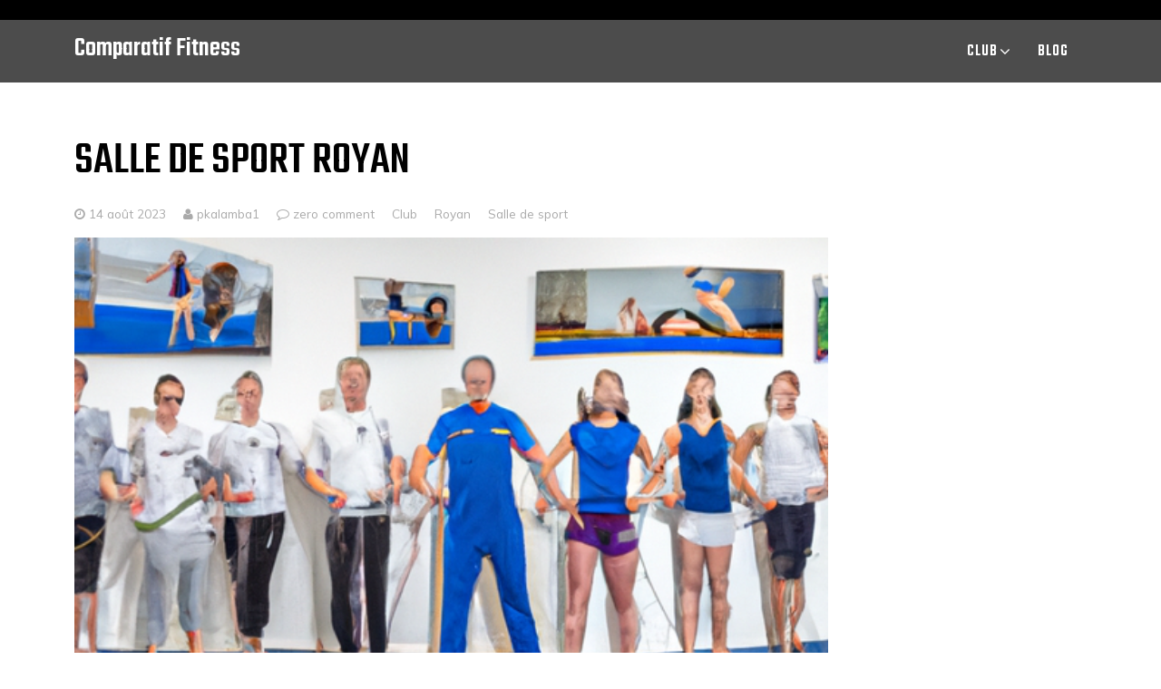

--- FILE ---
content_type: text/html; charset=UTF-8
request_url: https://www.comparatif-fitness.fr/salle-de-sport-royan/
body_size: 15222
content:
		<!DOCTYPE html>
		<html lang="fr-FR" prefix="og: https://ogp.me/ns#">
				<head>
		<meta charset="UTF-8">
   		<meta name="viewport" content="width=device-width, initial-scale=1">
   		<link rel="profile" href="https://gmpg.org/xfn/11">
			<style>img:is([sizes="auto" i], [sizes^="auto," i]) { contain-intrinsic-size: 3000px 1500px }</style>
	
<!-- Search Engine Optimization by Rank Math - https://rankmath.com/ -->
<title>Salle De Sport Royan</title>
<meta name="description" content="Découvrez la salle de sport de Royan : emplacement idéal, équipements variés, programmes d&#039;entraînement personnalisés, ambiance conviviale. Rejoignez-nous !"/>
<meta name="robots" content="follow, index, max-snippet:-1, max-video-preview:-1, max-image-preview:large"/>
<link rel="canonical" href="https://www.comparatif-fitness.fr/salle-de-sport-royan/" />
<meta property="og:locale" content="fr_FR" />
<meta property="og:type" content="article" />
<meta property="og:title" content="Salle De Sport Royan" />
<meta property="og:description" content="Découvrez la salle de sport de Royan : emplacement idéal, équipements variés, programmes d&#039;entraînement personnalisés, ambiance conviviale. Rejoignez-nous !" />
<meta property="og:url" content="https://www.comparatif-fitness.fr/salle-de-sport-royan/" />
<meta property="og:site_name" content="Comparatif Fitness" />
<meta property="article:tag" content="Royan" />
<meta property="article:tag" content="Salle de sport" />
<meta property="article:section" content="Club" />
<meta property="og:image" content="https://www.comparatif-fitness.fr/wp-content/uploads/2023/08/salle-de-sport-royan-2.png" />
<meta property="og:image:secure_url" content="https://www.comparatif-fitness.fr/wp-content/uploads/2023/08/salle-de-sport-royan-2.png" />
<meta property="og:image:width" content="512" />
<meta property="og:image:height" content="512" />
<meta property="og:image:alt" content="Salle De Sport Royan" />
<meta property="og:image:type" content="image/png" />
<meta property="article:published_time" content="2023-08-14T03:08:00+02:00" />
<meta name="twitter:card" content="summary_large_image" />
<meta name="twitter:title" content="Salle De Sport Royan" />
<meta name="twitter:description" content="Découvrez la salle de sport de Royan : emplacement idéal, équipements variés, programmes d&#039;entraînement personnalisés, ambiance conviviale. Rejoignez-nous !" />
<meta name="twitter:image" content="https://www.comparatif-fitness.fr/wp-content/uploads/2023/08/salle-de-sport-royan-2.png" />
<meta name="twitter:label1" content="Écrit par" />
<meta name="twitter:data1" content="pkalamba1" />
<meta name="twitter:label2" content="Temps de lecture" />
<meta name="twitter:data2" content="9 minutes" />
<script type="application/ld+json" class="rank-math-schema">{"@context":"https://schema.org","@graph":[{"@type":["Person","Organization"],"@id":"https://www.comparatif-fitness.fr/#person","name":"pkalamba1"},{"@type":"WebSite","@id":"https://www.comparatif-fitness.fr/#website","url":"https://www.comparatif-fitness.fr","name":"Comparatif Fitness","publisher":{"@id":"https://www.comparatif-fitness.fr/#person"},"inLanguage":"fr-FR"},{"@type":"ImageObject","@id":"https://www.comparatif-fitness.fr/wp-content/uploads/2023/08/salle-de-sport-royan-2.png","url":"https://www.comparatif-fitness.fr/wp-content/uploads/2023/08/salle-de-sport-royan-2.png","width":"512","height":"512","inLanguage":"fr-FR"},{"@type":"BreadcrumbList","@id":"https://www.comparatif-fitness.fr/salle-de-sport-royan/#breadcrumb","itemListElement":[{"@type":"ListItem","position":"1","item":{"@id":"https://www.comparatif-fitness.fr","name":"Accueil"}},{"@type":"ListItem","position":"2","item":{"@id":"https://www.comparatif-fitness.fr/salle-de-sport-royan/","name":"Salle De Sport Royan"}}]},{"@type":"WebPage","@id":"https://www.comparatif-fitness.fr/salle-de-sport-royan/#webpage","url":"https://www.comparatif-fitness.fr/salle-de-sport-royan/","name":"Salle De Sport Royan","datePublished":"2023-08-14T03:08:00+02:00","dateModified":"2023-08-14T03:08:00+02:00","isPartOf":{"@id":"https://www.comparatif-fitness.fr/#website"},"primaryImageOfPage":{"@id":"https://www.comparatif-fitness.fr/wp-content/uploads/2023/08/salle-de-sport-royan-2.png"},"inLanguage":"fr-FR","breadcrumb":{"@id":"https://www.comparatif-fitness.fr/salle-de-sport-royan/#breadcrumb"}},{"@type":"Person","@id":"https://www.comparatif-fitness.fr/author/pkalamba1/","name":"pkalamba1","url":"https://www.comparatif-fitness.fr/author/pkalamba1/","image":{"@type":"ImageObject","@id":"https://secure.gravatar.com/avatar/20834b1691dae6e5b4cc7b3213e3e53d?s=96&amp;d=mm&amp;r=g","url":"https://secure.gravatar.com/avatar/20834b1691dae6e5b4cc7b3213e3e53d?s=96&amp;d=mm&amp;r=g","caption":"pkalamba1","inLanguage":"fr-FR"},"sameAs":["https://comparatif-fitness.fr"]},{"@type":"BlogPosting","headline":"Salle De Sport Royan","datePublished":"2023-08-14T03:08:00+02:00","dateModified":"2023-08-14T03:08:00+02:00","author":{"@id":"https://www.comparatif-fitness.fr/author/pkalamba1/","name":"pkalamba1"},"publisher":{"@id":"https://www.comparatif-fitness.fr/#person"},"description":"D\u00e9couvrez la salle de sport de Royan : emplacement id\u00e9al, \u00e9quipements vari\u00e9s, programmes d&#039;entra\u00eenement personnalis\u00e9s, ambiance conviviale. Rejoignez-nous !","name":"Salle De Sport Royan","@id":"https://www.comparatif-fitness.fr/salle-de-sport-royan/#richSnippet","isPartOf":{"@id":"https://www.comparatif-fitness.fr/salle-de-sport-royan/#webpage"},"image":{"@id":"https://www.comparatif-fitness.fr/wp-content/uploads/2023/08/salle-de-sport-royan-2.png"},"inLanguage":"fr-FR","mainEntityOfPage":{"@id":"https://www.comparatif-fitness.fr/salle-de-sport-royan/#webpage"}}]}</script>
<!-- /Extension Rank Math WordPress SEO -->

<link rel='dns-prefetch' href='//fonts.googleapis.com' />
<link rel="alternate" type="application/rss+xml" title="Comparatif Fitness &raquo; Flux" href="https://www.comparatif-fitness.fr/feed/" />
<link rel="alternate" type="application/rss+xml" title="Comparatif Fitness &raquo; Flux des commentaires" href="https://www.comparatif-fitness.fr/comments/feed/" />
<link rel="alternate" type="application/rss+xml" title="Comparatif Fitness &raquo; Salle De Sport Royan Flux des commentaires" href="https://www.comparatif-fitness.fr/salle-de-sport-royan/feed/" />
<script>
window._wpemojiSettings = {"baseUrl":"https:\/\/s.w.org\/images\/core\/emoji\/15.0.3\/72x72\/","ext":".png","svgUrl":"https:\/\/s.w.org\/images\/core\/emoji\/15.0.3\/svg\/","svgExt":".svg","source":{"concatemoji":"https:\/\/www.comparatif-fitness.fr\/wp-includes\/js\/wp-emoji-release.min.js?ver=6.7.4"}};
/*! This file is auto-generated */
!function(i,n){var o,s,e;function c(e){try{var t={supportTests:e,timestamp:(new Date).valueOf()};sessionStorage.setItem(o,JSON.stringify(t))}catch(e){}}function p(e,t,n){e.clearRect(0,0,e.canvas.width,e.canvas.height),e.fillText(t,0,0);var t=new Uint32Array(e.getImageData(0,0,e.canvas.width,e.canvas.height).data),r=(e.clearRect(0,0,e.canvas.width,e.canvas.height),e.fillText(n,0,0),new Uint32Array(e.getImageData(0,0,e.canvas.width,e.canvas.height).data));return t.every(function(e,t){return e===r[t]})}function u(e,t,n){switch(t){case"flag":return n(e,"\ud83c\udff3\ufe0f\u200d\u26a7\ufe0f","\ud83c\udff3\ufe0f\u200b\u26a7\ufe0f")?!1:!n(e,"\ud83c\uddfa\ud83c\uddf3","\ud83c\uddfa\u200b\ud83c\uddf3")&&!n(e,"\ud83c\udff4\udb40\udc67\udb40\udc62\udb40\udc65\udb40\udc6e\udb40\udc67\udb40\udc7f","\ud83c\udff4\u200b\udb40\udc67\u200b\udb40\udc62\u200b\udb40\udc65\u200b\udb40\udc6e\u200b\udb40\udc67\u200b\udb40\udc7f");case"emoji":return!n(e,"\ud83d\udc26\u200d\u2b1b","\ud83d\udc26\u200b\u2b1b")}return!1}function f(e,t,n){var r="undefined"!=typeof WorkerGlobalScope&&self instanceof WorkerGlobalScope?new OffscreenCanvas(300,150):i.createElement("canvas"),a=r.getContext("2d",{willReadFrequently:!0}),o=(a.textBaseline="top",a.font="600 32px Arial",{});return e.forEach(function(e){o[e]=t(a,e,n)}),o}function t(e){var t=i.createElement("script");t.src=e,t.defer=!0,i.head.appendChild(t)}"undefined"!=typeof Promise&&(o="wpEmojiSettingsSupports",s=["flag","emoji"],n.supports={everything:!0,everythingExceptFlag:!0},e=new Promise(function(e){i.addEventListener("DOMContentLoaded",e,{once:!0})}),new Promise(function(t){var n=function(){try{var e=JSON.parse(sessionStorage.getItem(o));if("object"==typeof e&&"number"==typeof e.timestamp&&(new Date).valueOf()<e.timestamp+604800&&"object"==typeof e.supportTests)return e.supportTests}catch(e){}return null}();if(!n){if("undefined"!=typeof Worker&&"undefined"!=typeof OffscreenCanvas&&"undefined"!=typeof URL&&URL.createObjectURL&&"undefined"!=typeof Blob)try{var e="postMessage("+f.toString()+"("+[JSON.stringify(s),u.toString(),p.toString()].join(",")+"));",r=new Blob([e],{type:"text/javascript"}),a=new Worker(URL.createObjectURL(r),{name:"wpTestEmojiSupports"});return void(a.onmessage=function(e){c(n=e.data),a.terminate(),t(n)})}catch(e){}c(n=f(s,u,p))}t(n)}).then(function(e){for(var t in e)n.supports[t]=e[t],n.supports.everything=n.supports.everything&&n.supports[t],"flag"!==t&&(n.supports.everythingExceptFlag=n.supports.everythingExceptFlag&&n.supports[t]);n.supports.everythingExceptFlag=n.supports.everythingExceptFlag&&!n.supports.flag,n.DOMReady=!1,n.readyCallback=function(){n.DOMReady=!0}}).then(function(){return e}).then(function(){var e;n.supports.everything||(n.readyCallback(),(e=n.source||{}).concatemoji?t(e.concatemoji):e.wpemoji&&e.twemoji&&(t(e.twemoji),t(e.wpemoji)))}))}((window,document),window._wpemojiSettings);
</script>

<style id='wp-emoji-styles-inline-css'>

	img.wp-smiley, img.emoji {
		display: inline !important;
		border: none !important;
		box-shadow: none !important;
		height: 1em !important;
		width: 1em !important;
		margin: 0 0.07em !important;
		vertical-align: -0.1em !important;
		background: none !important;
		padding: 0 !important;
	}
</style>
<link rel='stylesheet' id='wp-block-library-css' href='https://www.comparatif-fitness.fr/wp-includes/css/dist/block-library/style.min.css?ver=6.7.4' media='all' />
<style id='wp-block-library-theme-inline-css'>
.wp-block-audio :where(figcaption){color:#555;font-size:13px;text-align:center}.is-dark-theme .wp-block-audio :where(figcaption){color:#ffffffa6}.wp-block-audio{margin:0 0 1em}.wp-block-code{border:1px solid #ccc;border-radius:4px;font-family:Menlo,Consolas,monaco,monospace;padding:.8em 1em}.wp-block-embed :where(figcaption){color:#555;font-size:13px;text-align:center}.is-dark-theme .wp-block-embed :where(figcaption){color:#ffffffa6}.wp-block-embed{margin:0 0 1em}.blocks-gallery-caption{color:#555;font-size:13px;text-align:center}.is-dark-theme .blocks-gallery-caption{color:#ffffffa6}:root :where(.wp-block-image figcaption){color:#555;font-size:13px;text-align:center}.is-dark-theme :root :where(.wp-block-image figcaption){color:#ffffffa6}.wp-block-image{margin:0 0 1em}.wp-block-pullquote{border-bottom:4px solid;border-top:4px solid;color:currentColor;margin-bottom:1.75em}.wp-block-pullquote cite,.wp-block-pullquote footer,.wp-block-pullquote__citation{color:currentColor;font-size:.8125em;font-style:normal;text-transform:uppercase}.wp-block-quote{border-left:.25em solid;margin:0 0 1.75em;padding-left:1em}.wp-block-quote cite,.wp-block-quote footer{color:currentColor;font-size:.8125em;font-style:normal;position:relative}.wp-block-quote:where(.has-text-align-right){border-left:none;border-right:.25em solid;padding-left:0;padding-right:1em}.wp-block-quote:where(.has-text-align-center){border:none;padding-left:0}.wp-block-quote.is-large,.wp-block-quote.is-style-large,.wp-block-quote:where(.is-style-plain){border:none}.wp-block-search .wp-block-search__label{font-weight:700}.wp-block-search__button{border:1px solid #ccc;padding:.375em .625em}:where(.wp-block-group.has-background){padding:1.25em 2.375em}.wp-block-separator.has-css-opacity{opacity:.4}.wp-block-separator{border:none;border-bottom:2px solid;margin-left:auto;margin-right:auto}.wp-block-separator.has-alpha-channel-opacity{opacity:1}.wp-block-separator:not(.is-style-wide):not(.is-style-dots){width:100px}.wp-block-separator.has-background:not(.is-style-dots){border-bottom:none;height:1px}.wp-block-separator.has-background:not(.is-style-wide):not(.is-style-dots){height:2px}.wp-block-table{margin:0 0 1em}.wp-block-table td,.wp-block-table th{word-break:normal}.wp-block-table :where(figcaption){color:#555;font-size:13px;text-align:center}.is-dark-theme .wp-block-table :where(figcaption){color:#ffffffa6}.wp-block-video :where(figcaption){color:#555;font-size:13px;text-align:center}.is-dark-theme .wp-block-video :where(figcaption){color:#ffffffa6}.wp-block-video{margin:0 0 1em}:root :where(.wp-block-template-part.has-background){margin-bottom:0;margin-top:0;padding:1.25em 2.375em}
</style>
<style id='classic-theme-styles-inline-css'>
/*! This file is auto-generated */
.wp-block-button__link{color:#fff;background-color:#32373c;border-radius:9999px;box-shadow:none;text-decoration:none;padding:calc(.667em + 2px) calc(1.333em + 2px);font-size:1.125em}.wp-block-file__button{background:#32373c;color:#fff;text-decoration:none}
</style>
<style id='global-styles-inline-css'>
:root{--wp--preset--aspect-ratio--square: 1;--wp--preset--aspect-ratio--4-3: 4/3;--wp--preset--aspect-ratio--3-4: 3/4;--wp--preset--aspect-ratio--3-2: 3/2;--wp--preset--aspect-ratio--2-3: 2/3;--wp--preset--aspect-ratio--16-9: 16/9;--wp--preset--aspect-ratio--9-16: 9/16;--wp--preset--color--black: #000000;--wp--preset--color--cyan-bluish-gray: #abb8c3;--wp--preset--color--white: #ffffff;--wp--preset--color--pale-pink: #f78da7;--wp--preset--color--vivid-red: #cf2e2e;--wp--preset--color--luminous-vivid-orange: #ff6900;--wp--preset--color--luminous-vivid-amber: #fcb900;--wp--preset--color--light-green-cyan: #7bdcb5;--wp--preset--color--vivid-green-cyan: #00d084;--wp--preset--color--pale-cyan-blue: #8ed1fc;--wp--preset--color--vivid-cyan-blue: #0693e3;--wp--preset--color--vivid-purple: #9b51e0;--wp--preset--gradient--vivid-cyan-blue-to-vivid-purple: linear-gradient(135deg,rgba(6,147,227,1) 0%,rgb(155,81,224) 100%);--wp--preset--gradient--light-green-cyan-to-vivid-green-cyan: linear-gradient(135deg,rgb(122,220,180) 0%,rgb(0,208,130) 100%);--wp--preset--gradient--luminous-vivid-amber-to-luminous-vivid-orange: linear-gradient(135deg,rgba(252,185,0,1) 0%,rgba(255,105,0,1) 100%);--wp--preset--gradient--luminous-vivid-orange-to-vivid-red: linear-gradient(135deg,rgba(255,105,0,1) 0%,rgb(207,46,46) 100%);--wp--preset--gradient--very-light-gray-to-cyan-bluish-gray: linear-gradient(135deg,rgb(238,238,238) 0%,rgb(169,184,195) 100%);--wp--preset--gradient--cool-to-warm-spectrum: linear-gradient(135deg,rgb(74,234,220) 0%,rgb(151,120,209) 20%,rgb(207,42,186) 40%,rgb(238,44,130) 60%,rgb(251,105,98) 80%,rgb(254,248,76) 100%);--wp--preset--gradient--blush-light-purple: linear-gradient(135deg,rgb(255,206,236) 0%,rgb(152,150,240) 100%);--wp--preset--gradient--blush-bordeaux: linear-gradient(135deg,rgb(254,205,165) 0%,rgb(254,45,45) 50%,rgb(107,0,62) 100%);--wp--preset--gradient--luminous-dusk: linear-gradient(135deg,rgb(255,203,112) 0%,rgb(199,81,192) 50%,rgb(65,88,208) 100%);--wp--preset--gradient--pale-ocean: linear-gradient(135deg,rgb(255,245,203) 0%,rgb(182,227,212) 50%,rgb(51,167,181) 100%);--wp--preset--gradient--electric-grass: linear-gradient(135deg,rgb(202,248,128) 0%,rgb(113,206,126) 100%);--wp--preset--gradient--midnight: linear-gradient(135deg,rgb(2,3,129) 0%,rgb(40,116,252) 100%);--wp--preset--font-size--small: 13px;--wp--preset--font-size--medium: 20px;--wp--preset--font-size--large: 36px;--wp--preset--font-size--x-large: 42px;--wp--preset--spacing--20: 0.44rem;--wp--preset--spacing--30: 0.67rem;--wp--preset--spacing--40: 1rem;--wp--preset--spacing--50: 1.5rem;--wp--preset--spacing--60: 2.25rem;--wp--preset--spacing--70: 3.38rem;--wp--preset--spacing--80: 5.06rem;--wp--preset--shadow--natural: 6px 6px 9px rgba(0, 0, 0, 0.2);--wp--preset--shadow--deep: 12px 12px 50px rgba(0, 0, 0, 0.4);--wp--preset--shadow--sharp: 6px 6px 0px rgba(0, 0, 0, 0.2);--wp--preset--shadow--outlined: 6px 6px 0px -3px rgba(255, 255, 255, 1), 6px 6px rgba(0, 0, 0, 1);--wp--preset--shadow--crisp: 6px 6px 0px rgba(0, 0, 0, 1);}:where(.is-layout-flex){gap: 0.5em;}:where(.is-layout-grid){gap: 0.5em;}body .is-layout-flex{display: flex;}.is-layout-flex{flex-wrap: wrap;align-items: center;}.is-layout-flex > :is(*, div){margin: 0;}body .is-layout-grid{display: grid;}.is-layout-grid > :is(*, div){margin: 0;}:where(.wp-block-columns.is-layout-flex){gap: 2em;}:where(.wp-block-columns.is-layout-grid){gap: 2em;}:where(.wp-block-post-template.is-layout-flex){gap: 1.25em;}:where(.wp-block-post-template.is-layout-grid){gap: 1.25em;}.has-black-color{color: var(--wp--preset--color--black) !important;}.has-cyan-bluish-gray-color{color: var(--wp--preset--color--cyan-bluish-gray) !important;}.has-white-color{color: var(--wp--preset--color--white) !important;}.has-pale-pink-color{color: var(--wp--preset--color--pale-pink) !important;}.has-vivid-red-color{color: var(--wp--preset--color--vivid-red) !important;}.has-luminous-vivid-orange-color{color: var(--wp--preset--color--luminous-vivid-orange) !important;}.has-luminous-vivid-amber-color{color: var(--wp--preset--color--luminous-vivid-amber) !important;}.has-light-green-cyan-color{color: var(--wp--preset--color--light-green-cyan) !important;}.has-vivid-green-cyan-color{color: var(--wp--preset--color--vivid-green-cyan) !important;}.has-pale-cyan-blue-color{color: var(--wp--preset--color--pale-cyan-blue) !important;}.has-vivid-cyan-blue-color{color: var(--wp--preset--color--vivid-cyan-blue) !important;}.has-vivid-purple-color{color: var(--wp--preset--color--vivid-purple) !important;}.has-black-background-color{background-color: var(--wp--preset--color--black) !important;}.has-cyan-bluish-gray-background-color{background-color: var(--wp--preset--color--cyan-bluish-gray) !important;}.has-white-background-color{background-color: var(--wp--preset--color--white) !important;}.has-pale-pink-background-color{background-color: var(--wp--preset--color--pale-pink) !important;}.has-vivid-red-background-color{background-color: var(--wp--preset--color--vivid-red) !important;}.has-luminous-vivid-orange-background-color{background-color: var(--wp--preset--color--luminous-vivid-orange) !important;}.has-luminous-vivid-amber-background-color{background-color: var(--wp--preset--color--luminous-vivid-amber) !important;}.has-light-green-cyan-background-color{background-color: var(--wp--preset--color--light-green-cyan) !important;}.has-vivid-green-cyan-background-color{background-color: var(--wp--preset--color--vivid-green-cyan) !important;}.has-pale-cyan-blue-background-color{background-color: var(--wp--preset--color--pale-cyan-blue) !important;}.has-vivid-cyan-blue-background-color{background-color: var(--wp--preset--color--vivid-cyan-blue) !important;}.has-vivid-purple-background-color{background-color: var(--wp--preset--color--vivid-purple) !important;}.has-black-border-color{border-color: var(--wp--preset--color--black) !important;}.has-cyan-bluish-gray-border-color{border-color: var(--wp--preset--color--cyan-bluish-gray) !important;}.has-white-border-color{border-color: var(--wp--preset--color--white) !important;}.has-pale-pink-border-color{border-color: var(--wp--preset--color--pale-pink) !important;}.has-vivid-red-border-color{border-color: var(--wp--preset--color--vivid-red) !important;}.has-luminous-vivid-orange-border-color{border-color: var(--wp--preset--color--luminous-vivid-orange) !important;}.has-luminous-vivid-amber-border-color{border-color: var(--wp--preset--color--luminous-vivid-amber) !important;}.has-light-green-cyan-border-color{border-color: var(--wp--preset--color--light-green-cyan) !important;}.has-vivid-green-cyan-border-color{border-color: var(--wp--preset--color--vivid-green-cyan) !important;}.has-pale-cyan-blue-border-color{border-color: var(--wp--preset--color--pale-cyan-blue) !important;}.has-vivid-cyan-blue-border-color{border-color: var(--wp--preset--color--vivid-cyan-blue) !important;}.has-vivid-purple-border-color{border-color: var(--wp--preset--color--vivid-purple) !important;}.has-vivid-cyan-blue-to-vivid-purple-gradient-background{background: var(--wp--preset--gradient--vivid-cyan-blue-to-vivid-purple) !important;}.has-light-green-cyan-to-vivid-green-cyan-gradient-background{background: var(--wp--preset--gradient--light-green-cyan-to-vivid-green-cyan) !important;}.has-luminous-vivid-amber-to-luminous-vivid-orange-gradient-background{background: var(--wp--preset--gradient--luminous-vivid-amber-to-luminous-vivid-orange) !important;}.has-luminous-vivid-orange-to-vivid-red-gradient-background{background: var(--wp--preset--gradient--luminous-vivid-orange-to-vivid-red) !important;}.has-very-light-gray-to-cyan-bluish-gray-gradient-background{background: var(--wp--preset--gradient--very-light-gray-to-cyan-bluish-gray) !important;}.has-cool-to-warm-spectrum-gradient-background{background: var(--wp--preset--gradient--cool-to-warm-spectrum) !important;}.has-blush-light-purple-gradient-background{background: var(--wp--preset--gradient--blush-light-purple) !important;}.has-blush-bordeaux-gradient-background{background: var(--wp--preset--gradient--blush-bordeaux) !important;}.has-luminous-dusk-gradient-background{background: var(--wp--preset--gradient--luminous-dusk) !important;}.has-pale-ocean-gradient-background{background: var(--wp--preset--gradient--pale-ocean) !important;}.has-electric-grass-gradient-background{background: var(--wp--preset--gradient--electric-grass) !important;}.has-midnight-gradient-background{background: var(--wp--preset--gradient--midnight) !important;}.has-small-font-size{font-size: var(--wp--preset--font-size--small) !important;}.has-medium-font-size{font-size: var(--wp--preset--font-size--medium) !important;}.has-large-font-size{font-size: var(--wp--preset--font-size--large) !important;}.has-x-large-font-size{font-size: var(--wp--preset--font-size--x-large) !important;}
:where(.wp-block-post-template.is-layout-flex){gap: 1.25em;}:where(.wp-block-post-template.is-layout-grid){gap: 1.25em;}
:where(.wp-block-columns.is-layout-flex){gap: 2em;}:where(.wp-block-columns.is-layout-grid){gap: 2em;}
:root :where(.wp-block-pullquote){font-size: 1.5em;line-height: 1.6;}
</style>
<link rel='stylesheet' id='tbthemes-companion-css' href='https://www.comparatif-fitness.fr/wp-content/plugins/the-bootstrap-themes-companion/public/css/tbthemes-companion-public.css?ver=1.0.1' media='all' />
<link rel='stylesheet' id='bootstrap-fitness-bootstrap-css' href='https://www.comparatif-fitness.fr/wp-content/themes/bootstrap-fitness/css/bootstrap.min.css?ver=6.7.4' media='all' />
<link rel='stylesheet' id='font-awesome-css' href='https://www.comparatif-fitness.fr/wp-content/themes/bootstrap-fitness/css/font-awesome.css?ver=6.7.4' media='all' />
<link rel='stylesheet' id='owl-css' href='https://www.comparatif-fitness.fr/wp-content/themes/bootstrap-fitness/css/owl.carousel.min.css?ver=6.7.4' media='all' />
<link rel='stylesheet' id='bootstrap-fitness-style-css' href='https://www.comparatif-fitness.fr/wp-content/themes/bootstrap-fitness/style.css?ver=1.0.6' media='all' />
<style id='bootstrap-fitness-style-inline-css'>

        :root {
                --primary-color: 253, 89, 88;
                --secondary-color: 0, 0, 0;
                --dark-color: 0, 0, 0;
                --light-color: 255, 255, 255;
                --text-color: 117, 117, 117;

                --body-font: Mulish;
                --heading-font: Teko;
                
        }
                /* site title size */
                .site-title a{ font-size: 30px; font-family: Teko; color: #ffffff; }
                
                header .custom-logo-link img{ height: 60px; }

                /* font family */
                html,:root{ font-size: 16px;}

                body{line-height: 1.5;  font-weight:400; }

                .testimonial{
                        background-image: url();
                }
              
        
</style>
<link rel='stylesheet' id='bootstrap-fitness-googlefonts-css' href='https://fonts.googleapis.com/css?family=Mulish%3A200%2C300%2C400%2C500%2C600%2C700%2C800%2C900%7CTeko%3A200%2C300%2C400%2C500%2C600%2C700%2C800%2C900%7CTeko%3A200%2C300%2C400%2C500%2C600%2C700%2C800%2C900%7C&#038;ver=6.7.4' media='all' />
<script src="https://www.comparatif-fitness.fr/wp-includes/js/jquery/jquery.min.js?ver=3.7.1" id="jquery-core-js"></script>
<script src="https://www.comparatif-fitness.fr/wp-includes/js/jquery/jquery-migrate.min.js?ver=3.4.1" id="jquery-migrate-js"></script>
<script src="https://www.comparatif-fitness.fr/wp-content/plugins/the-bootstrap-themes-companion/public/js/tbthemes-companion-public.js?ver=1.0.1" id="tbthemes-companion-js"></script>
<script src="https://www.comparatif-fitness.fr/wp-content/themes/bootstrap-fitness/js/bootstrap.bundle.min.js?ver=6.7.4" id="bootstrap-fitness-bootstrap-js"></script>
<script src="https://www.comparatif-fitness.fr/wp-content/themes/bootstrap-fitness/js/owl.carousel.min.js?ver=6.7.4" id="owl-js"></script>
<link rel="https://api.w.org/" href="https://www.comparatif-fitness.fr/wp-json/" /><link rel="alternate" title="JSON" type="application/json" href="https://www.comparatif-fitness.fr/wp-json/wp/v2/posts/657" /><link rel="EditURI" type="application/rsd+xml" title="RSD" href="https://www.comparatif-fitness.fr/xmlrpc.php?rsd" />
<meta name="generator" content="WordPress 6.7.4" />
<link rel='shortlink' href='https://www.comparatif-fitness.fr/?p=657' />
<link rel="alternate" title="oEmbed (JSON)" type="application/json+oembed" href="https://www.comparatif-fitness.fr/wp-json/oembed/1.0/embed?url=https%3A%2F%2Fwww.comparatif-fitness.fr%2Fsalle-de-sport-royan%2F" />
<link rel="alternate" title="oEmbed (XML)" type="text/xml+oembed" href="https://www.comparatif-fitness.fr/wp-json/oembed/1.0/embed?url=https%3A%2F%2Fwww.comparatif-fitness.fr%2Fsalle-de-sport-royan%2F&#038;format=xml" />
		</head>
		 

 <body class="post-template-default single single-post postid-657 single-format-standard wp-embed-responsive">
    <a class="skip-link screen-reader-text" href="#primary">Skip to content</a>
  <header class="header">
          <div class="top-header">
        <div class="container">
          <div class="t-header-holder">
            <div class="phone-email">
                
                 
              </div>
              <div class="social-navigation">
                
                            </div>
          </div>
        </div>
      </div>
      

    <div class="main-header">
      <div class="container">

        <div class="header-wrapper">


          <div class="site-title-description">
                          <div class="site-title"><a href="https://www.comparatif-fitness.fr/" rel="home">Comparatif Fitness</a></div>
                                  </div>


          <nav id="site-navigation" class="main-navigation">
            <button class="menu-toggle" aria-controls="primary-menu" aria-expanded="false"><!-- Primary Menu -->
              <div id="nav-icon">
                <span></span>
                <span></span>
                <span></span>
                <span></span>
              </div>
            </button>
            <div class="menu-main-container"><ul id="primary-menu" class="menu"><li id="menu-item-811" class="menu-item menu-item-type-taxonomy menu-item-object-category current-post-ancestor current-menu-parent current-post-parent menu-item-has-children menu-item-811"><a href="https://www.comparatif-fitness.fr/category/club/">Club</a>
<ul class="sub-menu">
	<li id="menu-item-26" class="menu-item menu-item-type-post_type menu-item-object-page menu-item-26"><a href="https://www.comparatif-fitness.fr/vannes-php/">Club de fitness Vannes</a></li>
	<li id="menu-item-27" class="menu-item menu-item-type-post_type menu-item-object-page menu-item-27"><a href="https://www.comparatif-fitness.fr/brest-php/">Club de fitness Brest</a></li>
	<li id="menu-item-28" class="menu-item menu-item-type-post_type menu-item-object-page menu-item-28"><a href="https://www.comparatif-fitness.fr/quimper-php/">Club de fitness Quimper</a></li>
</ul>
</li>
<li id="menu-item-1053" class="menu-item menu-item-type-taxonomy menu-item-object-category menu-item-1053"><a href="https://www.comparatif-fitness.fr/category/blog/">Blog</a></li>
</ul></div>          </nav><!-- #site-navigation -->

        </div>
      </div>
    </div>
  </header>


  
<div class="inside-page content-area" id="primary">
	<div class="container">	
		<div class="row">

			<div class="col-xl-9 col-lg-8" id="main-content">
				<section class="page-section">
					<div class="detail-content">

													
  <h1 class="page-title">Salle De Sport Royan</h1>

<div class="single-post">   

    <div class="info">
      <ul class="list-inline">
           
                            <li><span class="fa fa-clock-o"></span> <a href="https://www.comparatif-fitness.fr/2023/08/14/">14 août 2023</a></li>
            
              <li>
                <a class="url fn n" href="https://www.comparatif-fitness.fr/author/pkalamba1/">
                                                          <span class="fa fa-user"></span>
                                    pkalamba1                </a>
             </li>
            
              <li><span class="fa fa-comment-o"></span> <a href="https://www.comparatif-fitness.fr/salle-de-sport-royan/#respond">zero comment</a></li>
            
                                  <li><a href="https://www.comparatif-fitness.fr/category/club/">Club</a></li>
                              
                                  <li><a href="https://www.comparatif-fitness.fr/tag/royan/">Royan</a></li>
                                      <li><a href="https://www.comparatif-fitness.fr/tag/salle-de-sport/">Salle de sport</a></li>
                            
        
      </ul>
    </div>

 


  <div class="post-content">
    
              <figure class="feature-image">
          <img width="512" height="512" src="https://www.comparatif-fitness.fr/wp-content/uploads/2023/08/salle-de-sport-royan-2.png" class="attachment-full size-full wp-post-image" alt="" decoding="async" fetchpriority="high" srcset="https://www.comparatif-fitness.fr/wp-content/uploads/2023/08/salle-de-sport-royan-2.png 512w, https://www.comparatif-fitness.fr/wp-content/uploads/2023/08/salle-de-sport-royan-2-300x300.png 300w, https://www.comparatif-fitness.fr/wp-content/uploads/2023/08/salle-de-sport-royan-2-150x150.png 150w" sizes="(max-width: 512px) 100vw, 512px" />        </figure>      
          
    
    <article>
      <p>Salut ! Dans cet article, nous allons parler de la salle de sport de Royan et de tout ce que vous devez savoir sur elle. Vous découvrirez les équipements disponibles, les programmes d&rsquo;entraînement proposés et les avantages de rejoindre cette salle. Que vous soyez un débutant ou un habitué de la salle de sport, vous trouverez des informations utiles pour vous aider à atteindre vos objectifs de remise en forme. Alors, préparez-vous à découvrir tout ce que la salle de sport de Royan a à offrir !</p>
<p><img decoding="async" src="https://www.comparatif-fitness.fr/wp-content/uploads/2023/08/salle-de-sport-royan.png" title="Salle De Sport Royan" alt="Salle De Sport Royan" style="max-height: 500px; max-width: 100%;" /></p>
<h2>Emplacement de la salle de sport</h2>
<h3>Situation géographique</h3>
<p>La salle de sport Royan est parfaitement située au cœur de la ville, ce qui la rend facilement accessible pour tous les habitants. Que vous viviez dans le centre-ville ou dans les environs, vous pouvez vous rendre à la salle de sport en quelques minutes seulement.</p>
<h3>Accès facile</h3>
<p>La salle de sport est située à proximité des principaux axes routiers, ce qui facilite grandement l&rsquo;accès en voiture. De plus, elle est desservie par les transports en commun, ce qui signifie que même si vous n&rsquo;avez pas de voiture, vous pouvez facilement vous rendre à la salle de sport en bus ou en tramway.</p>
<h3>Parking disponible</h3>
<p>Lorsque vous venez à la salle de sport, vous n&rsquo;aurez pas à vous soucier du stationnement. Il y a un grand parking juste à côté de la salle, ce qui vous permet de garer votre voiture en toute sécurité et sans tracas. Vous n&rsquo;aurez pas à chercher une place pendant des heures ou à vous inquiéter de recevoir une amende.</p>
<h2>Installations et équipements</h2>
<h3>Salle de musculation</h3>
<p>La salle de musculation de la salle de sport Royan est l&rsquo;endroit idéal pour renforcer et tonifier votre corps. Vous y trouverez une large gamme d&rsquo;équipements de musculation de haute qualité, tels que des haltères, des machines à poulie, des bancs de musculation et bien plus encore. Peu importe votre niveau de forme physique ou vos objectifs, notre salle de musculation est équipée pour vous aider à les atteindre.</p>
<h3>Piscine</h3>
<p>Si vous aimez nager, notre piscine est l&rsquo;endroit parfait pour vous. Notre piscine est spacieuse, propre et bien entretenue, ce qui en fait un endroit idéal pour faire des longueurs ou simplement pour se détendre dans l&rsquo;eau. Que vous soyez un nageur débutant ou expérimenté, vous trouverez notre piscine très agréable.</p>
<h3>Cours collectifs</h3>
<p>Nous proposons également une variété de cours collectifs pour tous les goûts et tous les niveaux. Que vous aimiez le yoga, le pilates, la danse ou les arts martiaux, vous trouverez certainement un cours qui vous convient. Nos cours collectifs sont animés par des instructeurs qualifiés et expérimentés, qui veilleront à ce que vous fassiez les exercices correctement et en toute sécurité.</p>
<h3>Sauna et hammam</h3>
<p>Après une séance d&rsquo;entraînement intense, vous avez la possibilité de vous détendre et de vous relaxer dans notre sauna ou notre hammam. Ces installations sont idéales pour soulager les muscles endoloris et pour vous offrir une sensation de bien-être. Profitez de ces moments de détente pour vous ressourcer et vous revitaliser.</p>
<h2>Programmes d&rsquo;entraînement</h2>
<h3>Programme de musculation</h3>
<p>Que vous souhaitiez développer vos muscles, améliorer votre force ou tout simplement tonifier votre corps, notre programme de musculation est parfait pour vous. Nos coachs expérimentés vous aideront à élaborer un programme efficace et adapté à vos besoins. Vous bénéficierez également d&rsquo;un suivi personnalisé pour vous assurer de progresser rapidement et en toute sécurité.</p>
<h3>Programme de cardio</h3>
<p>Si vous souhaitez améliorer votre condition cardiovasculaire, notre programme de cardio est fait pour vous. Avec une variété d&rsquo;équipements tels que des tapis roulants, des vélos stationnaires et des elliptiques, vous pourrez brûler des calories, renforcer votre endurance et améliorer votre santé cardiovasculaire.</p>
<h3>Programme de remise en forme</h3>
<p>Si vous souhaitez retrouver une forme physique optimale, notre programme de remise en forme est l&rsquo;idéal. Notre équipe de coachs expérimentés vous guidera tout au long de votre parcours vers une meilleure condition physique. Vous bénéficierez d&rsquo;un suivi personnalisé, de conseils nutritionnels et de nombreux exercices variés pour vous aider à atteindre vos objectifs.</p>
<h3>Programme de natation</h3>
<p>Pour ceux qui souhaitent inclure la natation dans leur programme d&rsquo;entraînement, nous proposons également un programme de natation. Que vous soyez un nageur débutant ou expérimenté, nos coachs professionnels vous aideront à améliorer votre technique, votre vitesse et votre endurance dans l&rsquo;eau.</p>
<p><img decoding="async" src="https://www.comparatif-fitness.fr/wp-content/uploads/2023/08/salle-de-sport-royan-1.png" title="Salle De Sport Royan" alt="Salle De Sport Royan" style="max-height: 500px; max-width: 100%;" /></p>
<h2>Encadrement professionnel</h2>
<h3>Coachs expérimentés</h3>
<p>À la salle de sport Royan, vous serez encadré par une équipe de coachs expérimentés et qualifiés. Nos coachs ont une vaste expérience dans le domaine du fitness et de l&rsquo;entraînement, et sont toujours prêts à vous aider à atteindre vos objectifs. Que ce soit pour vous donner des conseils sur la meilleure façon de faire un exercice ou pour vous pousser à vous dépasser, nos coachs seront là pour vous.</p>
<h3>Suivi personnalisé</h3>
<p>Nous comprenons que chaque personne est unique et a des besoins et des objectifs différents. C&rsquo;est pourquoi nous offrons un suivi personnalisé à tous nos membres. Nos coachs vous aideront à élaborer un programme d&rsquo;entraînement adapté à vos besoins spécifiques et vous accompagneront tout au long de votre parcours pour vous assurer que vous atteignez vos objectifs.</p>
<h3>Conseils nutritionnels</h3>
<p>L&rsquo;entraînement va de pair avec une alimentation équilibrée et saine. C&rsquo;est pourquoi nous offrons également des conseils nutritionnels à nos membres. Nos coachs vous donneront des conseils sur les meilleurs aliments à consommer pour vous aider à atteindre vos objectifs de remise en forme et de bien-être.</p>
<h2>Offres et tarifs</h2>
<h3>Abonnement mensuel</h3>
<p>Nous proposons des abonnements mensuels flexibles à nos membres. Que vous souhaitiez vous engager sur le long terme ou que vous préfériez un abonnement plus court, nous avons une option qui vous convient. Nos tarifs d&rsquo;abonnement mensuels sont compétitifs et abordables, ce qui vous permet de profiter de tous les avantages de notre salle de sport sans vous ruiner.</p>
<h3>Carte d&rsquo;adhésion</h3>
<p>Lorsque vous vous inscrivez à la salle de sport Royan, vous recevrez également une carte d&rsquo;adhésion. Cette carte vous donne accès à tous les équipements et installations de la salle, ainsi qu&rsquo;à nos cours collectifs. Elle vous permet également de bénéficier de tarifs réduits sur nos activités supplémentaires.</p>
<h3>Tarifs réduits pour les étudiants</h3>
<p>Nous offrons également des tarifs réduits pour les étudiants. Nous comprenons que les étudiants ont un budget limité, mais nous croyons également qu&rsquo;il est important de maintenir une vie active et saine. C&rsquo;est pourquoi nous proposons des tarifs spéciaux pour les étudiants, afin qu&rsquo;ils puissent profiter de tous les avantages de notre salle de sport sans se ruiner.</p>
<h3>Promotions régulières</h3>
<p>En plus de nos tarifs compétitifs, nous proposons également des promotions régulières à nos membres. Que ce soit des réductions sur les abonnements, des offres spéciales sur nos activités supplémentaires ou des cadeaux gratuits, nous aimons récompenser nos membres pour leur fidélité.</p>
<h2>Activités supplémentaires</h2>
<h3>Cours de danse</h3>
<p>Si vous aimez danser, vous adorerez nos cours de danse. Que vous soyez débutant ou avancé, nos instructeurs de danse vous guideront à travers une variété de styles de danse, tels que la salsa, le hip-hop et le contemporain. Nos cours de danse sont non seulement une excellente façon de rester en forme, mais ils sont également très amusants.</p>
<h3>Yoga et pilates</h3>
<p>Si vous préférez une approche plus douce de l&rsquo;entraînement, nous proposons également des cours de yoga et de pilates. Ces activités vous aideront à améliorer votre flexibilité, votre force et votre équilibre, tout en vous offrant une sensation de calme et de relaxation.</p>
<h3>Boxe et arts martiaux</h3>
<p>Si vous êtes à la recherche d&rsquo;un entraînement intense, nos cours de boxe et d&rsquo;arts martiaux sont faits pour vous. Nos instructeurs qualifiés vous apprendront les techniques de base de la boxe et des arts martiaux, tout en vous aidant à améliorer votre condition physique et votre confiance en vous.</p>
<h2>Ambiance conviviale</h2>
<h3>Espace détente</h3>
<p>La salle de sport Royan offre également un espace détente où vous pourrez vous reposer et vous détendre après l&rsquo;entraînement. Cet espace est équipé de fauteuils confortables, de télévisions et de distributeurs de boissons et de snacks. C&rsquo;est l&rsquo;endroit idéal pour socialiser avec d&rsquo;autres membres ou simplement pour vous relaxer après une séance d&rsquo;entraînement intense.</p>
<h3>Rencontres sportives</h3>
<p>Nous organisons régulièrement des rencontres sportives pour nos membres. Que ce soit des tournois de tennis, des matchs de football ou des compétitions de natation, ces événements sont l&rsquo;occasion parfaite de rencontrer d&rsquo;autres passionnés de sport et de partager votre enthousiasme.</p>
<h3>Événements et soirées</h3>
<p>En plus des rencontres sportives, nous organisons également des événements spéciaux et des soirées pour nos membres. Que ce soit des séances de cinéma en plein air, des soirées thématiques ou des fêtes de fin d&rsquo;année, ces événements sont l&rsquo;occasion de s&rsquo;amuser et de créer des liens avec d&rsquo;autres membres.</p>
<h2>Témoignages de membres</h2>
<h3>Expériences positives</h3>
<p>Nos membres sont ravis des installations, des équipements et des services offerts par la salle de sport Royan. Ils apprécient la convivialité de l&rsquo;ensemble du personnel, ainsi que la propreté et l&rsquo;organisation de la salle de sport en général. De nombreux membres ont également mentionné les résultats positifs qu&rsquo;ils ont obtenus depuis qu&rsquo;ils ont rejoint la salle de sport.</p>
<h3>Résultats obtenus</h3>
<p>De nombreux membres ont réussi à atteindre leurs objectifs de remise en forme grâce à l&rsquo;encadrement professionnel et aux programmes d&rsquo;entraînement adaptés de la salle de sport. Que ce soit pour perdre du poids, gagner en force ou améliorer leur santé en général, nos membres ont pu constater des résultats tangibles et durables.</p>
<h3>Motivation et encouragement</h3>
<p>Nos membres soulignent également l&rsquo;importance de la motivation et de l&rsquo;encouragement qu&rsquo;ils reçoivent de la part des coachs et des autres membres de la salle de sport. Le soutien et l&rsquo;encouragement des autres peuvent faire toute la différence pour rester motivé et atteindre ses objectifs.</p>
<h2>Politiques et règlements</h2>
<h3>Conditions d&rsquo;inscription</h3>
<p>Pour rejoindre la salle de sport Royan, vous devez remplir un formulaire d&rsquo;inscription et fournir les documents nécessaires. Vous devez également accepter nos conditions générales d&rsquo;utilisation et notre politique de confidentialité.</p>
<h3>Politique de remboursement</h3>
<p>Nous avons une politique de remboursement flexible pour nos membres. Si vous souhaitez annuler votre abonnement et demander un remboursement, nous serons heureux de vous accompagner et de vous fournir les instructions nécessaires.</p>
<h3>Règles de conduite</h3>
<p>Nous avons également des règles de conduite claires et strictes pour assurer la sécurité et le bien-être de tous nos membres. Ces règles incluent, entre autres, l&rsquo;interdiction de fumer, de consommer de l&rsquo;alcool ou de faire du bruit excessif dans la salle de sport.</p>
<h3>Sécurité et premiers secours</h3>
<p>La sécurité de nos membres est notre priorité absolue. C&rsquo;est pourquoi nous avons des mesures de sécurité en place, telles que des caméras de surveillance, des systèmes d&rsquo;alarme incendie et des trousses de premiers secours. Nous avons également des instructeurs de premiers secours qualifiés en cas d&rsquo;urgence.</p>
<h2>Conclusion</h2>
<p>La salle de sport Royan est l&rsquo;endroit idéal pour tous ceux qui souhaitent prendre soin de leur santé et de leur forme physique. Avec des installations modernes, une équipe de coachs expérimentés, une variété de programmes d&rsquo;entraînement et une ambiance conviviale, vous trouverez tout ce dont vous avez besoin pour atteindre vos objectifs. Rejoignez-nous dès aujourd&rsquo;hui et commencez votre voyage vers une vie plus saine et plus active.</p>
      
           
    </article>

    </div>

    
      <div class="author-post clearfix">
                          <div class="author-image"> 
            <a href="https://www.comparatif-fitness.fr/author/pkalamba1/"><img alt='' src='https://secure.gravatar.com/avatar/20834b1691dae6e5b4cc7b3213e3e53d?s=75&#038;d=mm&#038;r=g' srcset='https://secure.gravatar.com/avatar/20834b1691dae6e5b4cc7b3213e3e53d?s=150&#038;d=mm&#038;r=g 2x' class='avatar avatar-75 photo' height='75' width='75' decoding='async'/></a>
          </div>
                <div class="author-details">
        <h6><a href="https://www.comparatif-fitness.fr/author/pkalamba1/">pkalamba1</a></h6>
        <p></p>
        </div>
      </div>
    
  </div>


  												
<div id="comments" class="comments-area">

		<div id="respond" class="comment-respond">
		<h3 id="reply-title" class="comment-reply-title">Laisser un commentaire <small><a rel="nofollow" id="cancel-comment-reply-link" href="/salle-de-sport-royan/#respond" style="display:none;">Annuler la réponse</a></small></h3><form action="https://www.comparatif-fitness.fr/wp-comments-post.php" method="post" id="commentform" class="comment-form" novalidate><p class="comment-notes"><span id="email-notes">Votre adresse e-mail ne sera pas publiée.</span> <span class="required-field-message">Les champs obligatoires sont indiqués avec <span class="required">*</span></span></p><p class="comment-form-comment"><label for="comment">Commentaire <span class="required">*</span></label> <textarea id="comment" name="comment" cols="45" rows="8" maxlength="65525" required></textarea></p><p class="comment-form-author"><label for="author">Nom <span class="required">*</span></label> <input id="author" name="author" type="text" value="" size="30" maxlength="245" autocomplete="name" required /></p>
<p class="comment-form-email"><label for="email">E-mail <span class="required">*</span></label> <input id="email" name="email" type="email" value="" size="30" maxlength="100" aria-describedby="email-notes" autocomplete="email" required /></p>
<p class="comment-form-url"><label for="url">Site web</label> <input id="url" name="url" type="url" value="" size="30" maxlength="200" autocomplete="url" /></p>
<p class="comment-form-cookies-consent"><input id="wp-comment-cookies-consent" name="wp-comment-cookies-consent" type="checkbox" value="yes" /> <label for="wp-comment-cookies-consent">Enregistrer mon nom, mon e-mail et mon site dans le navigateur pour mon prochain commentaire.</label></p>
<p class="form-submit"><input name="submit" type="submit" id="submit" class="submit" value="Laisser un commentaire" /> <input type='hidden' name='comment_post_ID' value='657' id='comment_post_ID' />
<input type='hidden' name='comment_parent' id='comment_parent' value='0' />
</p></form>	</div><!-- #respond -->
	
</div><!-- #comments -->

					</div><!-- /.end of deatil-content -->
				</section> <!-- /.end of section -->
			</div>

			<div class="col-xl-3 col-lg-4"></div>

		</div>
	</div>
</div>
<!-- #main -->

<footer class="footer">
    <div class="container">
      <div class="footer-widget-holder">
                                                                                
      </div>
      <div class="copyright">
      Powered by <a href="https://wordpress.org">WordPress</a> | Theme by <a href="https://thebootstrapthemes.com/">TheBootstrapThemes      </div>
    </div>
  </footer>
  <script src="https://www.comparatif-fitness.fr/wp-content/themes/bootstrap-fitness/js/navigation.js?ver=1.0.6" id="bootstrap-fitness-navigation-js"></script>
<script src="https://www.comparatif-fitness.fr/wp-content/themes/bootstrap-fitness/js/script.js?ver=6.7.4" id="bootstrap-fitness-script-js"></script>
<script src="https://www.comparatif-fitness.fr/wp-includes/js/comment-reply.min.js?ver=6.7.4" id="comment-reply-js" async data-wp-strategy="async"></script>
  </body>
</html>


<!-- Page cached by LiteSpeed Cache 7.6.2 on 2026-01-14 09:28:32 -->